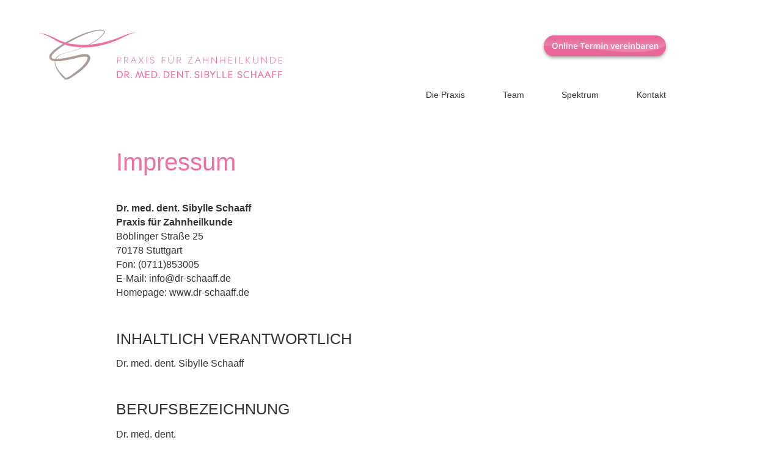

--- FILE ---
content_type: text/html
request_url: https://dr-schaaff.de/impressum
body_size: 4847
content:
<!DOCTYPE html>
<!--[if lte IE 8]><html class="ie"><![endif]-->
<!--[if (gte IE 9)|!(IE)]><!-->
<html lang="de"><!--<![endif]-->
<head>
  <meta charset="utf-8">
  <meta name="viewport" content="width=device-width,initial-scale=1">
  <link rel="dns-prefetch" href="//fonts.googleapis.com">
  <link rel="dns-prefetch" href="//themes.googleusercontent.com">

  <title>Impressum | Dr. Sibylle Schaaff - Praxis f&uuml;r Zahnheilkunde</title>

  <!--[if lte IE 8]><script src="https://dr-schaaff.de/assets/js/oldie.js"></script><![endif]-->

  <link rel='stylesheet' href='http://fonts.googleapis.com/css?family=Open+Sans:300,600'>
  <link rel="stylesheet" href="https://dr-schaaff.de/assets/css/site.css?v=1" />

  <meta name="description" content="">
  
  <link rel="icon" href="https://dr-schaaff.de/assets/img/favicon.png">
  <link rel="apple-touch-icon" href="https://dr-schaaff.de/assets/img/apple-touch-icon.png">
  <meta name="apple-mobile-web-app-title" content="Dr. Sibylle Schaaff - Praxis f&uuml;r Zahnheilkunde">

  <script src="https://dr-flex.de/embed.js?medicalPracticeId=50008"></script>

</head>
<body class="impressum">
  <!--[if lte IE 8]>
  <div class="browserupdate">
    Sie nutzen einen veralteten Browser, was zu inkorrekter Darstellung der Website führen und Sicherheitsrisiken für Ihren Computer bedeuten kann. Bitte bringen Sie Ihren Browser auf den <a href="http://www.whatbrowser.org/intl/de/" target="_blank">neuesten Stand</a>!
  </div>
  <![endif]-->

  <header class="site-header" role="banner">
    <div class="inner relative">
      <a class="branding" href="https://dr-schaaff.de"><img src="https://dr-schaaff.de/assets/img/logo.svg" alt="Logo Dr. Sibylle Schaaff - Praxis für Zahnheilkunde"></a>
      <nav class="nav-main" role="navigation">
  <ul class="cf nav">
        <li><a href="https://dr-schaaff.de">Die Praxis</a></li>
        <li><a href="https://dr-schaaff.de/team">Team</a></li>
        <li><a href="https://dr-schaaff.de/spektrum">Spektrum</a></li>
        <li><a href="https://dr-schaaff.de/kontakt">Kontakt</a></li>
      </ul>
</nav>      <div class="booking-button__header">
        <a href="javascript:toggleDrFlexAppointments()" class="booking-button">
  <img src="https://dr-schaaff.de/assets/img/booking-button.svg" />
</a>

      </div>
    </div>
  </header>




  <main class="main" role="main">

    <figure class="header-img slider">
          </figure>

    <section class="inner grid">
      <div class="col-5-8 text small">
                <h1 class="alpha">Impressum</h1>
                <p><strong>Dr. med. dent. Sibylle Schaaff<br />
Praxis für Zahnheilkunde</strong><br />
Böblinger Straße 25<br />
70178 Stuttgart<br />
Fon: (0711)853005<br />
E-Mail: <a href="mailto:&#105;&#110;&#102;&#x6f;&#x40;&#x64;&#114;&#x2d;&#x73;&#x63;&#104;&#97;&#x61;&#102;&#102;&#46;&#100;&#101;">&#105;&#110;&#102;&#x6f;&#x40;&#x64;&#114;&#x2d;&#x73;&#x63;&#104;&#97;&#x61;&#102;&#102;&#46;&#100;&#101;</a><br />
Homepage: <a href="http://www.dr-schaaff.de">www.dr-schaaff.de</a></p>
<h2>INHALTLICH VERANTWORTLICH</h2>
<p>Dr. med. dent. Sibylle Schaaff</p>
<h2>BERUFSBEZEICHNUNG</h2>
<p>Dr. med. dent.</p>
<h2>ZUSTÄNDIGE KAMMER</h2>
<p>Landeszahnärztekammer Baden-Württemberg<br />
Albstadtweg 9<br />
70567 Stuttgart<br />
Internet: <a href="http://www.lzk-bw.de">http://www.lzk-bw.de</a></p>
<h2>ZUSTÄNDIGE AUFSICHTSBEHÖRDE</h2>
<p>Kassenzahnärztliche Vereinigung Baden-Württemberg<br />
Albstadtweg 9<br />
70567 Stuttgart<br />
Internet: <a href="https://dr-schaaff.de">www.kzvbw.de/site/</a></p>
<h2>BERUFSRECHTLICHE REGELUNGEN</h2>
<p>Es gelten folgende berufsrechtliche Regelungen:</p>
<ul>
<li>HEILBERUFE KAMMERGESETZ</li>
<li>ZAHNHEILKUNDEGESETZ</li>
<li>BERUFSORDNUNG</li>
<li>GEBÜHRENORDNUNG FÜR ZAHNÄRZTE (GOZ)</li>
</ul>
<p>Die oben genannten Regelungen sind einsehbar auf der Website der Landeszahnärztekammer Baden-Württemberg im Menüpunkt „Patienten > Gesetze und Ordnungen“.</p>
<h2>HAFTUNGSAUSSCHLUSS</h2>
<p>Unsere Zahnarztpraxis (nachfolgend Praxis genannt) übernimmt keinerlei Gewähr für die Aktualität, Korrektheit, Vollständigkeit oder Qualität der bereitgestellten Informationen.<br />
Haftungsansprüche gegen unsere Praxis, welche sich auf Schäden materieller oder ideeller Art beziehen, die durch die Nutzung oder Nichtnutzung der dargebotenen Informationen bzw. durch die Nutzung fehlerhafter und unvollständiger Informationen verursacht wurden, sind grundsätzlich ausgeschlossen, sofern seitens unserer Praxis kein nachweislich vorsätzliches oder grob fahrlässiges Verschulden vorliegt.</p>
<p>Unsere Praxis behält es sich ausdrücklich vor, Teile der Seiten oder das gesamte Angebot ohne gesonderte Ankündigung zu verändern, zu ergänzen, zu löschen oder die Veröffentlichung zeitweise oder endgültig einzustellen.</p>
<h2>VERWEISE UND LINKS</h2>
<p>Bei direkten oder indirekten Verweisen auf fremde Webseiten ("Hyperlinks"), die außerhalb des Verantwortungsbereiches unserer Praxis liegen, würde eine Haftungsverpflichtung ausschließlich in dem Fall in Kraft treten, in dem unsere Praxis von den Inhalten Kenntnis hat und es technisch möglich und zumutbar wäre, die Nutzung im Falle rechtswidriger Inhalte zu verhindern.</p>
<p>Unsere Praxis erklärt hiermit ausdrücklich, dass zum Zeitpunkt der Linksetzung keine illegalen Inhalte auf den zu verlinkenden Seiten erkennbar waren. Auf die aktuelle und zukünftige Gestaltung, die Inhalte oder die Urheberschaft der verlinkten/verknüpften Seiten hat die Praxis keinerlei Einfluss. Deshalb distanziert sich unsere Praxis hiermit ausdrücklich von allen Inhalten aller verlinkten/verknüpften Seiten, die nach der Linksetzung verändert wurden. Diese Feststellung gilt für alle innerhalb des eigenen Internetangebotes gesetzten Links und Verweise.</p>
<h2>URHEBER- UND KENNZEICHENRECHT</h2>
<p>Alle innerhalb des Internetangebotes genannten und gebenenenfalls durch Dritte geschützten Marken- und Warenzeichen unterliegen uneingeschränkt den Bestimmungen des jeweils gültigen Kennzeichenrechts und den Besitzrechten der jeweiligen eingetragenen Eigentümer.</p>
<p>Das Copyright für veröffentlichte, vom Autor selbst erstellte Objekte bleibt allein beim Autor der Seiten. Eine Vervielfältigung oder Verwendung solcher Grafiken, Tondokumente, Videosequenzen und Texte in anderen elektronischen oder gedruckten Publikationen ist ohne ausdrückliche Zustimmung des Autors nicht gestattet.</p>
<h2>EINGABE PERSÖNLICHER ODER GESCHÄFTLICHER DATEN</h2>
<p>Sofern innerhalb des Internetangebotes die Möglichkeit zur Eingabe persönlicher oder geschäftlicher Daten (E-Mail-Adressen, Namen, Anschriften) besteht, so erfolgt die Preisgabe dieser Daten seitens des Nutzers auf ausdrücklich freiwilliger Basis. Die Inanspruchnahme aller angebotenen Dienste ist auch ohne Angabe solcher Daten bzw. unter Angabe anonymisierter Daten oder eines Pseudonyms gestattet. Die Nutzung der im Rahmen des Impressums oder vergleichbarer Angaben veröffentlichten Kontaktdaten wie Postanschriften, Telefon- und Faxnummern sowie E-Mail-Adressen durch Dritte zur Übersendung von nicht ausdrücklich angeforderten Informationen ist nicht gestattet.</p>
<h2>PIWIK BESUCHERANALYSE</h2>
<p>Diese Website benutzt die Open Source Web-Analyse Software Piwik, um den Besucherverkehr auf diesem Internetangebot auszuwerten. Piwik verwendet sog. Cookies, Textdateien, die auf Ihrem Computer gespeichert werden und die eine Analyse der Benutzung der Website durch Sie ermöglichen. Die durch den Cookie erzeugten Informationen über Ihre Benutzung dieser Website (einschließlich Ihrer IP-Adresse) werden über das Internet zu unserem eigenen Server übertragen und dort gespeichert. Wir werden diese Informationen benutzen, um Ihre Nutzung der Website auszuwerten, um Reports über die Websiteaktivitäten für die Websitebetreiber zusammenzustellen und um weitere mit der Websitenutzung und der Internetnutzung verbundene Dienstleistungen zu erbringen.<br />
Sie können die Installation der Cookies durch eine entsprechende Einstellung Ihrer Browser-Software verhindern; wir weisen Sie jedoch darauf hin, dass Sie in diesem Fall gegebenenfalls nicht sämtliche Funktionen dieser Website voll umfänglich nutzen können. Durch die Nutzung dieser Website erklären Sie sich mit der Bearbeitung der über Sie erhobenen Daten in der zuvor beschriebenen Art und Weise und zu dem zuvor benannten Zweck einverstanden.</p>
<p>Piwik-Cookie deaktivieren</p>
<h2>ÜBER DIE VERWENDUNG VON GOOGLE ANALYTICS</h2>
<p>Diese Website benutzt Google Analytics, einen Webanalysedienst der Google Inc. („Google“). Google Analytics verwendet sog. „Cookies“, Textdateien, die auf Ihrem Computer gespeichert werden und die eine Analyse der Benutzung der Website durch Sie ermöglicht. Die durch den Cookie erzeugten Informationen über Ihre Benutzung diese Website (einschließlich Ihrer IP-Adresse) wird an einen Server von Google in den USA übertragen und dort gespeichert. Google wird diese Informationen benutzen, um Ihre Nutzung der Website auszuwerten, um Reports über die Websiteaktivitäten für die Websitebetreiber zusammenzustellen und um weitere mit der Websitenutzung und der Internetnutzung verbundene Dienstleistungen zu erbringen. Auch wird Google diese Informationen gegebenenfalls an Dritte übertragen, sofern dies gesetzlich vorgeschrieben oder soweit Dritte diese Daten im Auftrag von Google verarbeiten. Google wird in keinem Fall Ihre IP-Adresse mit anderen Daten der Google in Verbindung bringen. Sie können die Installation der Cookies durch eine entsprechende Einstellung Ihrer Browser Software verhindern; wir weisen Sie jedoch darauf hin, dass Sie in diesem Fall gegebenenfalls nicht sämtliche Funktionen dieser Website voll umfänglich nutzen können. Sie können darüber hinaus die Erfassung der durch das Cookie erzeugten und auf Ihre Nutzung der Website bezogenen Daten (inkl. Ihrer IP-Adresse) an Google sowie die Verarbeitung dieser Daten durch Google verhindern, indem sie das unter dem folgenden Link (<a href="http://tools.google.com/dlpage/gaoptout?hl=de">http://tools.google.com/dlpage/gaoptout?hl=de</a>) verfügbare Browser-Plugin herunterladen und installieren. Nähere Informationen hierzu finden Sie unter <a href="http://tools.google.com/dlpage/gaoptout?hl=de">http://tools.google.com/dlpage/gaoptout?hl=de</a> bzw. unter <a href="http://www.google.com/intl/de/analytics/privacyoverview.html">http://www.google.com/intl/de/analytics/privacyoverview.html</a> (allgemeine Informationen zu Google Analytics und Datenschutz). Durch die Nutzung dieser Website erklären Sie sich mit der Bearbeitung der über Sie erhobenen Daten durch Google in der zuvor beschriebenen Art und Weise und zu dem zuvor benannten Zweck einverstanden.</p>
<h2>BILDQUELLENNACHWEIS</h2>
<p>Frank Ockert <a href="https://dr-schaaff.de">ockert-partner.com</a><br />
Fotolia <a href="https://dr-schaaff.de">fotolia.com</a></p>      </div>
      <nav class="col-3-8 last">
              </nav>
    </section>

  </main>

	<footer class="site-footer" role="contentinfo">
    <div class="inner grid">
      <div class="col-5-8">
        <h2 class="delta">Praxis für Zahnheilkunde Dr. med. dent. Sibylle Schaaff</h2>
        <div class="text">
		      <p>Böblinger Straße 25, 70178 Stuttgart<br />
Termine nach Vereinbarung: <br />
<strong>Tel. 0711 - 85 30 05</strong></p>
<p><a href="mailto:&#105;&#x6e;&#x66;&#111;&#64;&#x64;&#114;&#x2d;&#x73;&#x63;&#x68;&#x61;&#97;&#x66;&#102;&#x2e;&#x64;&#101;">&#105;&#x6e;&#x66;&#111;&#64;&#x64;&#114;&#x2d;&#x73;&#x63;&#x68;&#x61;&#97;&#x66;&#102;&#x2e;&#x64;&#101;</a> | <a href="http://www.dr-schaaff.de">www.dr-schaaff.de</a> | <a href="https://dr-schaaff.de/impressum">Impressum</a> | <a href="https://dr-schaaff.de/datenschutz">Datenschutz</a></p>        </div>
      </div>
      <div class="col-3-8 last sprechzeiten">
        <h2 class="delta">Sprechzeiten</h2>
        <div class="text cf">
          <table>
<thead>
<tr>
<th></th>
<th></th>
</tr>
</thead>
<tbody>
<tr>
<td>Mo, Mi</td>
<td>07:30 – 14:00</td>
</tr>
<tr>
<td>Di, Do</td>
<td>11:00 – 18:00</td>
</tr>
<tr>
<td>Fr</td>
<td>07:30 – 13:00</td>
</tr>
</tbody>
</table>        </div>
        <div class="booking-button__footer">
          <a href="javascript:toggleDrFlexAppointments()" class="booking-button">
  <img src="https://dr-schaaff.de/assets/img/booking-button.svg" />
</a>

        </div>
      </div>
    </div>
	</footer>




</body>
</html>


--- FILE ---
content_type: text/css
request_url: https://dr-schaaff.de/assets/css/site.css?v=1
body_size: 8896
content:
/***************************************************

****** dr-schaaff.de ******

****************************************************/



/*
 :::  Reset
-------------------------------------------------- */
*, *:before, *:after {
  margin: 0;
  padding: 0;
  border: 0;
  background-repeat: no-repeat;
  -webkit-box-sizing: border-box;
  -moz-box-sizing: border-box;
  box-sizing: border-box;
}
article, aside, details, figcaption, figure,
footer, header, hgroup, main, nav, section, summary {
  display: block;
}
ol, ul {
  list-style: none;
}



/*
 :::  Global
-------------------------------------------------- */
html {
  -webkit-text-size-adjust: 100%;
  -ms-text-size-adjust: 100%;
  min-height: 100%;
  font-size: 90%;
}
@media only screen and (min-width : 35em) {
  html {
    font-size: 95%;
  }
}
@media only screen and (min-width : 60em) {
  html {
    font-size: 100%;
  }
}
body {
  font-family: 'Open Sans', sans-serif;
  color: #333;
  background-color: #fff;
  line-height: 1;
  font-weight: 300;
}



/*
 :::  Inner boxes
-------------------------------------------------- */
.inner {
  margin: 0 auto;
  max-width: 1000px;
  padding-right: 20px;
  padding-left: 20px;
}
@media only screen and (min-width : 50em) {
  .inner {
    padding-right: 50px;
    padding-left: 50px;
  }
}



/*
  :::  Links
-------------------------------------------------- */
a {
  color: inherit;
  background: transparent;
}
a:link,
a:visited {
  text-decoration: none;
}
a:hover,
a:active {
  color: #ed70a3;
  outline: 0;
}



/*
  :::  Site header
-------------------------------------------------- */
.site-header {
  padding: 3em 0 1em 0;
}
.branding {
  display: block;
}
@media only screen and (min-width : 72em) {
  .branding {
    margin-left: -8em;
  }
}
.header-img {
  max-width: 1200px;
  margin: 0 auto 3em auto;
  text-align: center;
}



/*
  :::  Site nav
-------------------------------------------------- */
.nav li {
  display: inline-block;
  margin-left: 1.5em;
}
.nav li:first-child {
  margin-left: 0;
}
.nav-main {
  padding: 3em 0 1em 0;
  font-size: 0.9em;
}
.nav-main {
  text-align: center;
}
.active {
  font-weight: 600;
}
@media only screen and (min-width : 50em) {
  .nav li {
    margin-left: 4em;
  }
  .nav-main {
    padding: 1em 0;
    text-align: right;
  }
}

/**
  Subnav
*/
.nav-side {
  padding-top: 1em;
}
@media only screen and (min-width : 50em) {
  .nav-side {
    text-align: right;
  }
}
.nav-side li {
  width: 100%;
  margin-bottom: 1em;
}
.nav-side li.with-margin {
  margin-bottom: 3em;
}



/*
  :::  Site footer
-------------------------------------------------- */
.site-footer {
  margin-top: 12em;
  padding-top: 3em;
  padding-bottom: 5em;
  font-size: 75%;
  border-top: 2px solid #cbc5c2;
}
table {
  border-collapse: collapse;
}
table td {
  padding-right: 1.5em;
}
@media only screen and (min-width : 50em) {
  .sprechzeiten {
    text-align: right;
  }
  table {
    float: right;
  }
  table td {
    padding-right: 0;
    padding-left: 1.5em;
  }
}

.site-footer .text strong {
  display: block;
  margin-top: 1.5em;
  color: #ed70a3;
}

/*
  :::  Headings
-------------------------------------------------- */
h1, h2, h3, h4, h5, h6 {
  font-weight: normal;
}
.alpha,
.text h1 {
  font-size: 2.3em;
  line-height: 1.2;
  font-weight: 300;
  color: #ed70a3;
}
.text h1 {
  margin-bottom: 1em;
}

.beta,
.text h2 {
  font-size: 1.6em;
  line-height: 1.3;
  font-weight: 600;
}
.text h2 {
  padding-top: 1em;
  margin-bottom: .5em;
}

.gamma,
.text h3,
.impressum .text h2 {
  font-size: 1.4em;
  line-height: 1.3;
  font-weight: 300;
}
.text h3 {
  padding-top: 1em;
  margin-bottom: .5em;
}

.delta,
.text h4 {
  font-size: 1.25em;
  line-height: 1.3;
  font-weight: 600;
  margin-bottom: .5em;
}
.text h4 {
  padding-top: 1em;
  margin-bottom: .5em;
}

.epsilon,
.text h5 {
  font-size: 1.1em;
  line-height: 1.3;
}
.text h5 {
  padding-top: 1em;
  margin-bottom: .5em;
}

.zeta,
.text h6 {
  font-size: 1.0em;
  line-height: 1.3;
  color: #777;
}
.text h6 {
  padding-top: 1em;
  margin-bottom: .5em;
}



/*
  :::  Text
-------------------------------------------------- */
.text {
  line-height: 1.5;
  font-size: 1.1em;
}
.text.small p {
  font-size: 0.9em;
}
.text p {
  margin-bottom: 1.5em;
}
strong {
  font-weight: 600;
}



/*
 :::  Unordered Lists
-------------------------------------------------- */
.text ul {
  margin-bottom: 1.5em;
  list-style: disc inside;
}
  .text ul ul,
  .text ul ol {
    margin-bottom: 0;
    margin-left: 1.5em;
  }



/*
 :::  Ordered Lists
-------------------------------------------------- */
.text ol {
  margin-bottom: 1.5em;
  list-style: decimal inside;
}
  .text ol ul,
  .text ol ol {
    margin-bottom: 0;
    margin-left: 1.5em;
  }




/*
 :::  Slider
-------------------------------------------------- */
.slider {
  position: relative;
  width: 100%;
  list-style: none;
  overflow: hidden;
  -webkit-backface-visibility: hidden;
  -webkit-transform-style: preserve-3d;
}
.slider-arrows {
  display: none;
}
@media only screen and (min-width : 55em) {
  .slider-arrows {
    position: absolute;
    top: 50%;
    width: 100%;
    display: block;
    z-index: 9;
  }
}
.slider-item {
  height: 100%;
  float: left;
  clear: none;
  position: relative;
}
.slider-arrows-item {
  position: absolute;
  background-color: rgba(255,255,255,.7);
  color: rgba(120,120,120,.1);
  padding: 1em;
  display: block;
  opacity: 0;
  text-decoration: none !important;
  -webkit-transform: translateY(-50%);
  -ms-transform: translateY(-50%);
  transform: translateY(-50%);
  transition: all .5s ease-out;
}
.slider:hover .slider-arrows-item {
  opacity: 1;
}
.slider-arrows-item:hover {
  background-color: rgba(255,255,255,.8);
}

.slider-arrows-item img {
  opacity: .8;
}
.slider-arrows-item-left {
  left: 1em;
}
.slider-arrows-item-right {
  right: 1em;
}



/*
  :::  Team
-------------------------------------------------- */
.member-list {
  margin-top: 2em;
}
.member-list:first-child {
  margin-bottom: 4em;
}
.member-list li {
  position: relative;
  margin-bottom: .5em;
}
.member-list div {
  position: absolute;
  display: block;
  padding: 2em;
  top: 0;
  left: 0;
  width: 100%;
  height: 100%;
  opacity: 0;
  background-color: rgba(255,255,255,.8);
  transition: opacity .4s;
}
.member-list li:hover div {
  opacity: 1;
}



/*
  :::  Kontakt
-------------------------------------------------- */
.map img {
  width: 100%;
}



/*
 :::  Col Grid
-------------------------------------------------- */
.grid:after {
  content: '';
  display: table;
  clear: both;
}

@media screen and (min-width: 50em) {
  [class*='col-'] {
    float: left;
    width: 100%;
    padding-right: 8%;
    position: relative;
  }
  [class*='col-'].last {
    padding-right: 0;
    float: right;
  }
  .col-1-8 {
    width: 12.5%;
  }
  .col-2-8 {
    width: 25%;
  }
  .col-3-8 {
    width: 37.5%;
  }
  .col-4-8 {
    width: 50%;
  }
  .col-5-8 {
    width: 62.5%;
  }
  .col-6-8 {
    width: 75%;
  }
  .col-7-8 {
    width: 88.5%;
  }
}



/*
 :::  List Grid
-------------------------------------------------- */
[class*='list-']:after {
  content: '';
  display: table;
  clear: both;
}
[class*='list-'] li {
  float: left;
  display: inline-block;
  position: relative;
  width: 100%;
}

/* 2 items in a row */
@media screen and (min-width: 35em) {
  [class*='list-'] li {
    width: 49%;
    margin-right: 0;
  }
  [class*='list-'] li:nth-child(even) {
    margin-right: 2%;
  }
}



/*
 :::  Images
-------------------------------------------------- */
img {
  max-width: 100%;
  height: auto;
}



/*
 :::  Clearfix [cf]
-------------------------------------------------- */
.cf:after {
  content: '';
  display: table;
  clear: both;
}



/*
 :::  Visually hidden [vh]
-------------------------------------------------- */
.vh {
  border: 0;
  clip: rect(0 0 0 0);
  height: 1px;
  margin: -1px;
  overflow: hidden;
  padding: 0;
  position: absolute;
  width: 1px;
}



/*
 :::  Truncate [tc]
-------------------------------------------------- */
.tc {
  white-space: nowrap;
  overflow: hidden;
  text-overflow: ellipsis;
}

.relative {
  position: relative;
}


/*
 :::  Browserupdate
-------------------------------------------------- */
.browserupdate {
  display: block;
  margin-bottom: 3em;
  padding: 2em;
  color: #fff;
  line-height: 1.5;
  text-align: center;
  background-color: #cd4326;
}
.browserupdate a {
  color: #fff;
  text-decoration: underline;
}



/*
 :::  Booking Button
-------------------------------------------------- */
.booking-button img {
  width: 200px;
  filter: drop-shadow(0 4px 3px rgb(0 0 0 / 0.07)) drop-shadow(0 2px 2px rgb(0 0 0 / 0.3));
}
.booking-button__header {
  padding: 0.5em 0;
  text-align: center;
}
.booking-button__footer {
  margin: 2em 0 0 0;
}

@media only screen and (min-width : 50em) {
  .booking-button__header {
    padding: 10px 50px 0 0;
    position: absolute;
    top: 0;
    right: 0;

  }
}


--- FILE ---
content_type: image/svg+xml
request_url: https://dr-schaaff.de/assets/img/logo.svg
body_size: 13323
content:
<svg version="1.1" id="Ebene_1" xmlns="http://www.w3.org/2000/svg" xmlns:xlink="http://www.w3.org/1999/xlink" width="400" height="83" x="0px" y="0px"
	 viewBox="0 0 413.7 85.1" enable-background="new 0 0 413.7 85.1" xml:space="preserve">
<g>
	<path fill="#ED70A3" d="M167.8,3.7c0,0-0.7,0.2-1.9,0.6c-1.2,0.4-3,0.9-5.3,1.8c-1.1,0.4-2.4,0.9-3.7,1.4c-1.3,0.5-2.8,1.2-4.3,1.8
		c-3.1,1.3-6.4,3-10.1,4.8c-3.7,1.8-7.7,3.8-12.2,5.5c-4.4,1.7-9.2,3.3-14.1,4.8c-5,1.5-10.2,2.8-15.6,3.8c-5.4,1-11,1.6-16.5,1.8
		c-5.6,0.2-11.2,0.1-16.6-0.4c-2.7-0.3-5.4-0.5-8.1-0.9c-2.7-0.3-5.3-0.8-7.9-1.4C46.2,26,41.4,24,37.1,22
		c-4.3-2.1-8.2-4.3-11.8-6.4c-3.6-2-6.8-3.8-9.8-5.2c-3-1.4-5.8-2.2-8.1-2.8C5.1,7.1,3.2,6.9,2,6.8C0.7,6.8,0,6.8,0,6.8
		s0.7-0.1,2-0.2c1.3,0,3.2-0.1,5.6,0.2c2.4,0.3,5.3,1,8.5,2.1c3.2,1.1,6.7,2.7,10.4,4.5c7.4,3.6,15.9,8,25.7,10.1
		c4.8,1,10.1,1.4,15.4,1.9c5.3,0.4,10.7,0.5,16.1,0.2c5.4-0.2,10.8-0.7,16-1.6c5.2-0.9,10.4-2,15.3-3.3c4.9-1.3,9.6-2.7,14.1-4.2
		c4.4-1.5,8.5-3.2,12.3-4.7c3.8-1.6,7.4-2.9,10.6-4c1.6-0.5,3.1-1,4.5-1.4c1.4-0.4,2.7-0.7,3.9-1c2.3-0.7,4.2-0.9,5.5-1.2
		C167.1,3.8,167.8,3.7,167.8,3.7"/>
	<path fill="#AA9C95" d="M50.3,23c8.4-4.9,17-9.3,25.5-13c5-2.2,10-4.1,15-5.6c5-1.5,10-2.8,15-2.8c1.2,0,2.5,0.1,3.6,0.5
		c0.6,0.2,1.1,0.4,1.6,0.7c0.5,0.3,1.1,0.7,1,1.1c-0.1,1.1-0.9,2.1-1.5,3.1c-0.7,1-1.5,1.8-2.3,2.7c-3.2,3.4-6.8,6.2-10.4,8.6
		c-4.2,2.9-8.4,5.2-12.5,7.3c0.8,0,1.5-0.1,2.3-0.2c3.5-1.8,7.1-3.9,10.8-6.3c3.7-2.4,7.3-5.3,10.7-8.6c0.8-0.9,1.7-1.8,2.4-2.8
		c0.4-0.5,0.7-1,1.1-1.6c0.3-0.6,0.7-1.2,0.8-2.1c0-0.3,0.1-0.5-0.2-1c-0.2-0.3-0.1-0.1-0.3-0.4l-0.2-0.2c-0.3-0.2-0.6-0.5-0.9-0.7
		c-0.6-0.4-1.3-0.7-1.9-0.9c-1.3-0.4-2.7-0.6-4-0.6c-5.3-0.1-10.4,1.1-15.5,2.5C85.2,4,80.1,5.9,75,7.9c-9.6,3.9-19.2,8.6-28.7,14
		C47.6,22.3,49,22.6,50.3,23"/>
	<path fill="#AA9C95" d="M82.5,53.1c-1.1,2-2.6,4-4.1,5.9c-3.1,3.8-6.8,7.1-10.5,9.9c-1,0.7-2,1.4-3,2.2c-1,0.7-2,1.5-3,2.2
		c-1.9,1.4-3.8,2.9-5.6,4.2c-1.8,1.3-3.7,2.5-5.5,3.3c-0.9,0.4-1.8,0.8-2.5,0.9c-0.7,0.2-1.3,0.1-1.3,0.1c0,0,0.1,0.1,0,0l-0.3-0.3
		c0,0-0.1,0,0,0l-0.1-0.1l-0.3-0.3l-1.2-1.1c-0.8-0.7-1.5-1.4-2.2-2.1c-1.4-1.4-2.8-2.9-4.1-4.3c-2.5-2.9-4.8-5.9-6.4-8.9
		c-1.6-3-2.8-6-3-8.9c0-0.8,0-1.6,0.1-2.3c0.8,0,1.7,0.1,2.5,0.1c3.1,0,6.1-0.3,9.1-0.7c5.9-0.8,11.6-1.9,17.3-3.2
		c2.8-0.6,5.7-1.3,8.4-2c2.7-0.7,5.3-1.2,7.9-1.6c2.5-0.3,5.1-0.4,7.1-0.1c1,0.2,1.7,0.5,2,0.7c0.3,0.2,0.3,0.3,0.4,0.8
		C84.4,48.8,83.6,51.1,82.5,53.1 M86.5,43.4c-1.2-0.9-2.6-1.4-4-1.6c-2.8-0.5-5.7-0.2-8.5,0.2c-5.6,0.8-11,2.6-16.6,3.8
		C51.9,47,46.2,48.2,40.5,49c-2.8,0.4-5.7,0.7-8.6,0.8c-0.4,0-0.9,0-1.3,0c0.2-0.5,0.5-1,0.8-1.4c2.8-4,6.8-5.6,9.2-6.7
		c1.3-0.5,2.2-0.8,2.9-1c0.7-0.2,1-0.3,1-0.3s1.4-0.3,4.1-1c2.6-0.7,6.5-1.7,11.4-3.1c4.9-1.5,10.7-3.5,17.3-6.2
		c0.1,0,0.2-0.1,0.2-0.1c-0.7,0-1.3,0-2,0c-5.9,2.5-11.2,4.4-15.7,5.8c-4.8,1.5-8.7,2.6-11.3,3.2c-2.6,0.7-4.1,1-4.1,1
		s-0.4,0.1-1,0.3c-0.7,0.2-1.7,0.5-3,0.9c-1.3,0.5-2.9,1.1-4.6,2.1c-1.7,1-3.6,2.4-5.1,4.6c-0.4,0.6-0.8,1.2-1.1,1.9
		c-0.7,0-1.3-0.1-2-0.2c-1.4-0.2-2.8-0.5-3.8-1.4c-1.1-0.8-1-2.3-0.4-3.6c0.6-1.3,1.4-2.4,2.4-3.5c1.9-2.2,4.1-4.1,6.3-5.9
		c4.4-3.5,9.1-6.7,13.9-9.7c-1.2-0.4-2.4-0.9-3.6-1.3c-4.2,2.5-8.4,5.2-12.5,8.3c-2.4,1.8-4.7,3.8-6.9,6.2c-1.1,1.2-2.2,2.5-3,4.4
		c-0.4,1-0.8,2.1-0.7,3.7c0.1,1.6,1,3.3,2.1,4.2c2.2,1.8,4.1,2,5.8,2.3c0.5,0.1,0.9,0.1,1.4,0.1c-0.1,0.8-0.2,1.6-0.1,2.4
		c0,3.1,1,6.4,2.5,9.6c1.5,3.2,3.6,6.4,6,9.6c1.2,1.6,2.5,3.1,3.9,4.7c0.7,0.8,1.4,1.6,2.2,2.3c0.8,0.7,1.4,1.6,2.4,2.3
		c1.1,0.6,2.3,0.6,3.5,0.4c1.1-0.2,2.2-0.6,3.3-1.1c2.1-0.9,4.1-2.1,6.1-3.4c4-2.6,7.8-5.5,11.9-8.4c4.1-2.9,7.9-6.4,11.4-10.4
		c1.7-2,3.3-4.2,4.7-6.5c1.3-2.4,2.5-5,2.3-7.9C88.4,45.8,87.7,44.3,86.5,43.4"/>
	<path fill="#ED70A3" d="M256.1,70.3h-7.6c-0.2,0-0.3,0.1-0.3,0.3v0.8c0,0.2,0.1,0.3,0.3,0.3h3v10.1c0,0.2,0.1,0.3,0.3,0.3h0.9
		c0.2,0,0.3-0.1,0.3-0.3V71.7h3c0.2,0,0.3-0.1,0.3-0.3v-0.8C256.4,70.5,256.2,70.3,256.1,70.3"/>
	<path fill="#ED70A3" d="M245.3,70.3h-0.9c-0.2,0-0.3,0.1-0.3,0.3V79l-7.6-8.9c-0.1-0.1-0.2-0.1-0.4-0.1c-0.1,0-0.2,0.2-0.2,0.3
		v11.5c0,0.2,0.1,0.3,0.3,0.3h0.9c0.2,0,0.3-0.1,0.3-0.3v-8.3l7.6,8.9c0.1,0.1,0.2,0.1,0.2,0.1c0,0,0.1,0,0.1,0
		c0.1,0,0.2-0.2,0.2-0.3V70.6C245.7,70.5,245.5,70.3,245.3,70.3"/>
	<path fill="#ED70A3" d="M232.4,70.3H226c-0.2,0-0.3,0.1-0.3,0.3v11.1c0,0.2,0.1,0.3,0.3,0.3h6.3c0.2,0,0.3-0.1,0.3-0.3V81
		c0-0.2-0.1-0.3-0.3-0.3h-5.1v-3.8h4.9c0.2,0,0.3-0.1,0.3-0.3v-0.8c0-0.2-0.1-0.3-0.3-0.3h-4.9v-3.7h5.1c0.2,0,0.3-0.1,0.3-0.3v-0.8
		C232.7,70.5,232.5,70.3,232.4,70.3"/>
	<path fill="#ED70A3" d="M214.5,71.7h2.2c2.5,0,4.5,2,4.5,4.5c0,2.5-2,4.5-4.5,4.5h-2.2V71.7z M216.8,70.3h-3.5
		c-0.2,0-0.3,0.1-0.3,0.3v11.1c0,0.2,0.1,0.3,0.3,0.3h3.5c3.4,0,6-2.5,6-5.9C222.8,72.8,220.2,70.3,216.8,70.3"/>
	<path fill="#ED70A3" d="M205.3,80.2c-0.6,0-1,0.5-1,1c0,0.6,0.5,1,1,1c0.6,0,1-0.5,1-1C206.4,80.7,205.9,80.2,205.3,80.2"/>
	<path fill="#ED70A3" d="M175.7,69.9c-0.1,0-0.3,0.1-0.3,0.2l-3,8.6l-3-8.6c0-0.1-0.2-0.2-0.3-0.2c-0.1,0-0.3,0.1-0.3,0.2L165,81.7
		c0,0.1,0,0.2,0,0.3c0.1,0.1,0.2,0.1,0.3,0.1h0.9c0.1,0,0.3-0.1,0.3-0.2l2.5-8.1l3,8.4c0,0.1,0.2,0.2,0.3,0.2s0.3-0.1,0.3-0.2l3-8.5
		l2.5,8.1c0,0.1,0.2,0.2,0.3,0.2h0.9c0.1,0,0.2,0,0.3-0.1c0.1-0.1,0.1-0.2,0-0.3L176,70.2C175.9,70,175.8,69.9,175.7,69.9"/>
	<path fill="#ED70A3" d="M148.2,76.1C148.2,76.1,148.2,76.1,148.2,76.1l0-4.4h2.3c1.5,0,2.4,0.8,2.4,2.1c0,1.3-0.9,2.1-2.4,2.1h-1.9
		C148.4,75.9,148.3,76,148.2,76.1 M151,77.2C151.1,77.2,151.1,77.2,151,77.2c2.2-0.1,3.4-1.8,3.4-3.4c0-2.1-1.5-3.5-3.8-3.5H147
		c-0.2,0-0.3,0.1-0.3,0.3v11.1c0,0.2,0.1,0.3,0.3,0.3h0.9c0.2,0,0.3-0.1,0.3-0.3v-5.5c0,0,0,0.1,0.1,0.1l5.3,5.6
		c0.1,0.1,0.1,0.1,0.2,0.1h1.1c0.1,0,0.2-0.1,0.3-0.2c0.1-0.1,0-0.3-0.1-0.4L151,77.2z"/>
	<path fill="#ED70A3" d="M158.6,80.2c-0.6,0-1,0.5-1,1c0,0.6,0.5,1,1,1c0.6,0,1-0.5,1-1C159.6,80.7,159.2,80.2,158.6,80.2"/>
	<path fill="#ED70A3" d="M193.9,71.7h2.2c2.5,0,4.5,2,4.5,4.5c0,2.5-2,4.5-4.5,4.5h-2.2V71.7z M196.2,70.3h-3.5
		c-0.2,0-0.3,0.1-0.3,0.3v11.1c0,0.2,0.1,0.3,0.3,0.3h3.5c3.4,0,6-2.5,6-5.9C202.2,72.8,199.6,70.3,196.2,70.3"/>
	<path fill="#ED70A3" d="M188.7,70.3h-6.3c-0.2,0-0.3,0.1-0.3,0.3v11.1c0,0.2,0.1,0.3,0.3,0.3h6.3c0.2,0,0.3-0.1,0.3-0.3V81
		c0-0.2-0.1-0.3-0.3-0.3h-5.1v-3.8h4.9c0.2,0,0.3-0.1,0.3-0.3v-0.8c0-0.2-0.1-0.3-0.3-0.3h-4.9v-3.7h5.1c0.2,0,0.3-0.1,0.3-0.3v-0.8
		C189.1,70.5,188.9,70.3,188.7,70.3"/>
	<path fill="#ED70A3" d="M135.6,71.7h2.2c2.5,0,4.5,2,4.5,4.5c0,2.5-2,4.5-4.5,4.5h-2.2V71.7z M137.8,70.3h-3.5
		c-0.2,0-0.3,0.1-0.3,0.3v11.1c0,0.2,0.1,0.3,0.3,0.3h3.5c3.4,0,6-2.5,6-5.9C143.8,72.8,141.2,70.3,137.8,70.3"/>
	<path fill="#ED70A3" d="M369.4,70.3h-0.9c-0.2,0-0.3,0.1-0.3,0.3v4.7h-5.8v-4.7c0-0.2-0.1-0.3-0.3-0.3h-0.9c-0.2,0-0.3,0.1-0.3,0.3
		v11.1c0,0.2,0.1,0.3,0.3,0.3h0.9c0.2,0,0.3-0.1,0.3-0.3v-5.1h5.8v5.1c0,0.2,0.1,0.3,0.3,0.3h0.9c0.2,0,0.3-0.1,0.3-0.3V70.6
		C369.8,70.5,369.6,70.3,369.4,70.3"/>
	<path fill="#ED70A3" d="M377.3,73l1.6,3.6h-3.2L377.3,73z M377,70.1l-5.2,11.5c0,0.1,0,0.2,0,0.3c0.1,0.1,0.2,0.2,0.3,0.2h0.9
		c0.1,0,0.2-0.1,0.3-0.2l1.7-3.9h4.4l1.7,3.9c0.1,0.1,0.2,0.2,0.3,0.2h1c0.1,0,0.2-0.1,0.3-0.2c0.1-0.1,0.1-0.2,0-0.3l-5.2-11.5
		C377.5,69.9,377.1,69.9,377,70.1"/>
	<path fill="#ED70A3" d="M354.2,71.6c0.9,0,1.7,0.2,2.5,0.8c0.1,0.1,0.3,0.1,0.4-0.1l0.5-0.6c0.1-0.1,0.1-0.2,0.1-0.2
		c0-0.1-0.1-0.2-0.1-0.2c-0.9-0.7-2.2-1.1-3.4-1.1c-3.3,0-6,2.7-6,6c0,3.3,2.7,6,6,6c1.3,0,2.4-0.3,3.4-1c0.1,0,0.1-0.1,0.1-0.2
		c0-0.1,0-0.2-0.1-0.2l-0.5-0.7c-0.1-0.1-0.3-0.2-0.4-0.1c-0.9,0.6-1.7,0.8-2.6,0.8c-2.5,0-4.5-2-4.5-4.6
		C349.7,73.6,351.7,71.6,354.2,71.6"/>
	<path fill="#ED70A3" d="M389.1,73l1.6,3.6h-3.2L389.1,73z M388.8,70.1l-5.2,11.5c0,0.1,0,0.2,0,0.3c0.1,0.1,0.2,0.2,0.3,0.2h0.9
		c0.1,0,0.2-0.1,0.3-0.2l1.7-3.9h4.4l1.7,3.9c0.1,0.1,0.2,0.2,0.3,0.2h1c0.1,0,0.2-0.1,0.3-0.2c0.1-0.1,0.1-0.2,0-0.3l-5.2-11.5
		C389.3,69.9,388.9,69.9,388.8,70.1"/>
	<path fill="#ED70A3" d="M342.2,75.2c-2.2-0.5-2.5-1-2.5-1.8c0-1,0.9-1.8,2.2-1.8c1.1,0,2,0.6,2.2,1.5c0,0.2,0.2,0.3,0.4,0.2
		l0.9-0.2c0.1,0,0.2-0.1,0.2-0.1c0-0.1,0.1-0.2,0-0.2c-0.4-1.6-1.8-2.6-3.7-2.6c-2.1,0-3.8,1.5-3.8,3.3c0,1.6,1,2.6,3.4,3.1
		c2.3,0.5,2.8,1.2,2.8,2.1c0,1.2-1,2.1-2.5,2.1c-1.4,0-2.4-0.8-2.6-1.9c0-0.1-0.1-0.2-0.1-0.2c-0.1,0-0.2-0.1-0.2-0.1l-0.8,0.2
		c-0.2,0-0.3,0.2-0.3,0.4c0.2,1.8,1.9,3.1,4,3.1c2.3,0,4.1-1.5,4.1-3.5C345.8,76.8,344.7,75.8,342.2,75.2"/>
	<path fill="#ED70A3" d="M413.3,70.3H407c-0.2,0-0.3,0.1-0.3,0.3v11.1c0,0.2,0.1,0.3,0.3,0.3h0.9c0.2,0,0.3-0.1,0.3-0.3v-4.9h4.9
		c0.2,0,0.3-0.1,0.3-0.3v-0.8c0-0.2-0.1-0.3-0.3-0.3h-4.9v-3.7h5.1c0.2,0,0.3-0.1,0.3-0.3v-0.8C413.7,70.5,413.5,70.3,413.3,70.3"/>
	<path fill="#ED70A3" d="M403.3,70.3h-6.3c-0.2,0-0.3,0.1-0.3,0.3v11.1c0,0.2,0.1,0.3,0.3,0.3h0.9c0.2,0,0.3-0.1,0.3-0.3v-4.9h4.9
		c0.2,0,0.3-0.1,0.3-0.3v-0.8c0-0.2-0.1-0.3-0.3-0.3h-4.9v-3.7h5.1c0.2,0,0.3-0.1,0.3-0.3v-0.8C403.6,70.5,403.5,70.3,403.3,70.3"/>
	<path fill="#ED70A3" d="M319.3,80.7h-5.2v-10c0-0.2-0.1-0.3-0.3-0.3H313c-0.2,0-0.3,0.1-0.3,0.3v11.1c0,0.2,0.1,0.3,0.3,0.3h6.3
		c0.2,0,0.3-0.1,0.3-0.3V81C319.6,80.8,319.5,80.7,319.3,80.7"/>
	<path fill="#ED70A3" d="M277.8,70.3H277c-0.2,0-0.3,0.1-0.3,0.3v11.1c0,0.2,0.1,0.3,0.3,0.3h0.9c0.2,0,0.3-0.1,0.3-0.3V70.6
		C278.2,70.5,278,70.3,277.8,70.3"/>
	<path fill="#ED70A3" d="M269.7,75.2c-2.2-0.5-2.5-1-2.5-1.8c0-1,0.9-1.8,2.2-1.8c1.1,0,2,0.6,2.2,1.5c0,0.2,0.2,0.3,0.4,0.2
		l0.9-0.2c0.1,0,0.2-0.1,0.2-0.1c0-0.1,0.1-0.2,0-0.2c-0.4-1.6-1.8-2.6-3.7-2.6c-2.1,0-3.8,1.5-3.8,3.3c0,1.6,1,2.6,3.4,3.1
		c2.3,0.5,2.8,1.2,2.8,2.1c0,1.2-1,2.1-2.5,2.1c-1.4,0-2.4-0.7-2.6-1.9c0-0.1-0.1-0.2-0.1-0.2c-0.1,0-0.2-0.1-0.2-0.1l-0.8,0.2
		c-0.2,0-0.3,0.2-0.3,0.4c0.3,1.8,1.9,3.1,4,3.1c2.3,0,4.1-1.5,4.1-3.5C273.3,76.8,272.2,75.8,269.7,75.2"/>
	<path fill="#ED70A3" d="M283.5,71.7h2.2c2.1,0,2.4,0.9,2.4,1.8c0,0.8-0.3,1.8-2.4,1.8h-2.1V71.7z M286,80.7h-2.5v-4h2.4
		c2.1,0,2.5,1.3,2.5,2C288.4,79.6,288,80.7,286,80.7 M288.4,75.9c0.9-0.5,1.3-1.6,1.3-2.5c0-1.2-0.7-3.2-3.5-3.2h-3.8
		c-0.2,0-0.3,0.1-0.3,0.3v11.1c0,0.2,0.1,0.3,0.3,0.3h3.8c2.6,0,3.8-1.7,3.8-3.4C289.9,77.5,289.3,76.5,288.4,75.9"/>
	<path fill="#ED70A3" d="M309.6,80.7h-5.2v-10c0-0.2-0.1-0.3-0.3-0.3h-0.9c-0.2,0-0.3,0.1-0.3,0.3v11.1c0,0.2,0.1,0.3,0.3,0.3h6.3
		c0.2,0,0.3-0.1,0.3-0.3V81C309.9,80.8,309.8,80.7,309.6,80.7"/>
	<path fill="#ED70A3" d="M299.7,70.3c-0.1,0-0.2,0.1-0.3,0.1l-3.3,4.8l-3.3-4.8c-0.1-0.1-0.2-0.1-0.3-0.1h-1c-0.1,0-0.2,0.1-0.3,0.2
		c-0.1,0.1-0.1,0.2,0,0.3l4.1,6v4.9c0,0.2,0.1,0.3,0.3,0.3h0.9c0.2,0,0.3-0.1,0.3-0.3v-4.9l4.1-6c0.1-0.1,0.1-0.2,0-0.3
		c-0.1-0.1-0.2-0.2-0.3-0.2H299.7z"/>
	<path fill="#ED70A3" d="M258.4,80.2c-0.6,0-1,0.5-1,1c0,0.6,0.4,1,1,1c0.6,0,1-0.5,1-1C259.4,80.7,258.9,80.2,258.4,80.2"/>
	<path fill="#ED70A3" d="M329,70.3h-6.3c-0.2,0-0.3,0.1-0.3,0.3v11.1c0,0.2,0.1,0.3,0.3,0.3h6.3c0.2,0,0.3-0.1,0.3-0.3V81
		c0-0.2-0.1-0.3-0.3-0.3h-5.1v-3.8h4.9c0.2,0,0.3-0.1,0.3-0.3v-0.8c0-0.2-0.1-0.3-0.3-0.3h-4.9v-3.7h5.1c0.2,0,0.3-0.1,0.3-0.3v-0.8
		C329.4,70.5,329.2,70.3,329,70.3"/>
	<path fill="#ED70A3" d="M141.1,49.4c0-1.8-1.4-3.1-3.3-3.1h-3.4v11.1h0.9v-4.9h2.6C139.7,52.4,141.1,51.1,141.1,49.4 M140.3,49.4
		c0,1.3-0.9,2.3-2.5,2.3h-2.5V47h2.5C139.3,47,140.3,48.1,140.3,49.4 M153.9,57.4l-4.6-4.9c0.1,0,0.7,0,0.8,0c1.9-0.1,3-1.6,3-3.1
		c0-1.8-1.3-3.2-3.5-3.2H146v11.1h0.9V47h2.6c1.6,0,2.7,0.9,2.7,2.4c0,1.5-1.1,2.4-2.7,2.4h-1.9l5.3,5.6H153.9z M167.3,57.4
		l-5.2-11.5l-5.2,11.5h0.9l1.8-4.1h4.9l1.8,4.1H167.3z M164.2,52.5H160l2.1-4.7L164.2,52.5z M179.2,57.4l-4-5.8l3.7-5.3h-1.1
		l-3.2,4.6l-3.2-4.6h-1.1l3.7,5.3l-4,5.8h1.1l3.5-5.1l3.5,5.1H179.2z M184.8,46.2h-0.9v11.1h0.9V46.2z M197.2,54.3
		c0-1.6-0.9-2.6-3.4-3.2c-2.1-0.5-2.8-1.1-2.8-2.1c0-1.2,1-2.1,2.5-2.1c1.3,0,2.3,0.7,2.6,1.7l0.9-0.2c-0.3-1.3-1.5-2.4-3.4-2.4
		c-1.9,0-3.5,1.2-3.5,3c0,1.4,0.8,2.3,3.1,2.8c2.3,0.5,3,1.2,3,2.4c0,1.4-1.1,2.4-2.8,2.4c-1.5,0-2.7-0.8-2.9-2.2l-0.8,0.2
		c0.2,1.6,1.7,2.8,3.7,2.8C195.6,57.5,197.2,56.2,197.2,54.3 M216,47v-0.8h-6.3v11.1h0.9v-5.3h5.3v-0.8h-5.3V47H216z M229.6,52.9
		v-6.7h-0.8v6.6c0,2.4-1.5,3.9-3.5,3.9c-2,0-3.5-1.5-3.5-3.9v-6.6h-0.9v6.7c0,2.8,2,4.6,4.3,4.6C227.6,57.5,229.6,55.8,229.6,52.9
		 M227.4,44.1c0-0.4-0.3-0.7-0.7-0.7c-0.4,0-0.7,0.3-0.7,0.7c0,0.4,0.3,0.7,0.7,0.7C227.1,44.8,227.4,44.5,227.4,44.1 M224.6,44.1
		c0-0.4-0.3-0.7-0.7-0.7c-0.4,0-0.7,0.3-0.7,0.7c0,0.4,0.3,0.7,0.7,0.7C224.3,44.8,224.6,44.5,224.6,44.1 M243.1,57.4l-4.6-4.9
		c0.1,0,0.7,0,0.8,0c1.9-0.1,3-1.6,3-3.1c0-1.8-1.3-3.2-3.5-3.2h-3.5v11.1h0.9V47h2.6c1.6,0,2.7,0.9,2.7,2.4c0,1.5-1.1,2.4-2.7,2.4
		h-1.9l5.3,5.6H243.1z M261.9,57.4v-0.8h-6.8l6.5-10.4h-7.7V47h6.2l-6.5,10.4H261.9z M276,57.4l-5.2-11.5l-5.2,11.5h0.9l1.8-4.1h4.9
		l1.8,4.1H276z M272.9,52.5h-4.2l2.1-4.7L272.9,52.5z M288.3,57.4V46.2h-0.9v5h-6.5v-5H280v11.1h0.9V52h6.5v5.4H288.3z M303,57.7
		V46.2h-0.9v9.2l-8.1-9.6v11.5h0.9v-9.2L303,57.7z M316.9,57.4V46.2H316v5h-6.5v-5h-0.9v11.1h0.9V52h6.5v5.4H316.9z M328.9,57.4
		v-0.8h-5.5v-4.5h5.3v-0.8h-5.3V47h5.5v-0.8h-6.3v11.1H328.9z M335.3,46.2h-0.9v11.1h0.9V46.2z M347.5,57.4v-0.8H342V46.2h-0.9v11.1
		H347.5z M360,57.4l-5.8-5.6l5.2-5.5h-1.1l-5.3,5.6l5.8,5.6H360z M353.1,46.2h-0.9v11.1h0.9V46.2z M372.9,52.9v-6.7h-0.9v6.6
		c0,2.4-1.5,3.9-3.5,3.9c-2,0-3.5-1.5-3.5-3.9v-6.6h-0.9v6.7c0,2.8,2,4.6,4.3,4.6C371,57.5,372.9,55.8,372.9,52.9 M387.6,57.7V46.2
		h-0.8v9.2l-8.2-9.6v11.5h0.9v-9.2L387.6,57.7z M402.4,51.8c0-3.2-2.5-5.6-5.6-5.6h-3.5v11.1h3.5C399.9,57.4,402.4,55,402.4,51.8
		 M401.5,51.8c0,2.7-2.1,4.8-4.9,4.8h-2.5V47h2.5C399.4,47,401.5,49.1,401.5,51.8 M413.6,57.4v-0.8h-5.5v-4.5h5.3v-0.8h-5.3V47h5.5
		v-0.8h-6.3v11.1H413.6z"/>
</g>
</svg>


--- FILE ---
content_type: image/svg+xml
request_url: https://dr-schaaff.de/assets/img/booking-button.svg
body_size: 9000
content:
<?xml version="1.0" encoding="utf-8"?>
<!-- Generator: Adobe Illustrator 26.3.1, SVG Export Plug-In . SVG Version: 6.00 Build 0)  -->
<svg version="1.1" id="Ebene_1" xmlns="http://www.w3.org/2000/svg" xmlns:xlink="http://www.w3.org/1999/xlink" x="0px" y="0px"
	 viewBox="0 0 238 40" style="enable-background:new 0 0 238 40;" xml:space="preserve">
<style type="text/css">
	.st0{fill:#E86699;}
	.st1{opacity:0.2;fill:url(#SVGID_1_);}
	.st2{fill:#FFFFFF;}
</style>
<path class="st0" d="M218,40H20C8.95,40,0,31.05,0,20v0C0,8.95,8.95,0,20,0l198,0c11.05,0,20,8.95,20,20v0
	C238,31.05,229.05,40,218,40z"/>
<linearGradient id="SVGID_1_" gradientUnits="userSpaceOnUse" x1="119" y1="31.7852" x2="119" y2="-1.016633e-08">
	<stop  offset="0.3256" style="stop-color:#FFFFFF"/>
	<stop  offset="0.904" style="stop-color:#FFFFFF;stop-opacity:0"/>
</linearGradient>
<path class="st1" d="M0,20L0,20C0,8.95,8.95,0,20,0l198,0c11.05,0,20,8.95,20,20v0C168.88,49.54,78.74,13.44,0,20z"/>
<g>
	<path class="st2" d="M27.24,19.75c0,1.86-0.46,3.3-1.39,4.34s-2.25,1.55-3.95,1.55c-1.72,0-3.05-0.51-3.97-1.54
		c-0.92-1.02-1.39-2.48-1.39-4.36s0.46-3.33,1.39-4.34s2.26-1.52,3.98-1.52c1.7,0,3.01,0.51,3.94,1.54
		C26.78,16.44,27.24,17.89,27.24,19.75z M18.52,19.75c0,1.41,0.28,2.47,0.85,3.2c0.57,0.73,1.41,1.09,2.52,1.09
		c1.11,0,1.95-0.36,2.51-1.08c0.56-0.72,0.85-1.79,0.85-3.21c0-1.4-0.28-2.46-0.84-3.19c-0.56-0.72-1.39-1.09-2.5-1.09
		c-1.12,0-1.96,0.36-2.54,1.09S18.52,18.35,18.52,19.75z"/>
	<path class="st2" d="M37.1,25.48h-1.84v-5.31c0-0.67-0.13-1.16-0.4-1.49c-0.27-0.33-0.69-0.49-1.28-0.49
		c-0.78,0-1.34,0.23-1.7,0.69s-0.54,1.23-0.54,2.3v4.3H29.5v-8.64h1.44l0.26,1.13h0.09c0.26-0.41,0.63-0.73,1.11-0.95
		c0.48-0.22,1.01-0.34,1.59-0.34c2.07,0,3.11,1.05,3.11,3.16V25.48z"/>
	<path class="st2" d="M41.49,25.48h-1.84V13.32h1.84V25.48z"/>
	<path class="st2" d="M44.01,14.55c0-0.33,0.09-0.58,0.27-0.76s0.44-0.27,0.77-0.27c0.32,0,0.57,0.09,0.75,0.27s0.27,0.43,0.27,0.76
		c0,0.31-0.09,0.56-0.27,0.74s-0.43,0.27-0.75,0.27c-0.33,0-0.59-0.09-0.77-0.27S44.01,14.86,44.01,14.55z M45.95,25.48h-1.84v-8.64
		h1.84V25.48z"/>
	<path class="st2" d="M56.18,25.48h-1.84v-5.31c0-0.67-0.13-1.16-0.4-1.49c-0.27-0.33-0.69-0.49-1.28-0.49
		c-0.78,0-1.34,0.23-1.7,0.69s-0.54,1.23-0.54,2.3v4.3h-1.84v-8.64h1.44l0.26,1.13h0.09c0.26-0.41,0.63-0.73,1.11-0.95
		c0.48-0.22,1.01-0.34,1.59-0.34c2.07,0,3.11,1.05,3.11,3.16V25.48z"/>
	<path class="st2" d="M62.51,25.64c-1.34,0-2.39-0.39-3.15-1.18s-1.14-1.86-1.14-3.24c0-1.41,0.35-2.52,1.05-3.33
		s1.67-1.21,2.9-1.21c1.14,0,2.04,0.35,2.7,1.04c0.66,0.69,0.99,1.65,0.99,2.86v0.99h-5.76c0.03,0.84,0.25,1.48,0.68,1.93
		c0.43,0.45,1.03,0.68,1.8,0.68c0.51,0,0.99-0.05,1.43-0.14c0.44-0.1,0.91-0.26,1.42-0.48v1.49c-0.45,0.21-0.9,0.36-1.36,0.45
		C63.62,25.59,63.09,25.64,62.51,25.64z M62.17,18.07c-0.58,0-1.05,0.18-1.4,0.55s-0.56,0.91-0.63,1.62h3.92
		c-0.01-0.71-0.18-1.25-0.52-1.62C63.21,18.26,62.75,18.07,62.17,18.07z"/>
	<path class="st2" d="M76.25,25.48h-1.87v-9.82h-3.36v-1.6h8.59v1.6h-3.36V25.48z"/>
	<path class="st2" d="M84.94,25.64c-1.34,0-2.39-0.39-3.15-1.18s-1.14-1.86-1.14-3.24c0-1.41,0.35-2.52,1.05-3.33
		s1.67-1.21,2.9-1.21c1.14,0,2.04,0.35,2.7,1.04c0.66,0.69,0.99,1.65,0.99,2.86v0.99h-5.76c0.03,0.84,0.25,1.48,0.68,1.93
		c0.43,0.45,1.03,0.68,1.8,0.68c0.51,0,0.99-0.05,1.43-0.14c0.44-0.1,0.91-0.26,1.42-0.48v1.49c-0.45,0.21-0.9,0.36-1.36,0.45
		C86.05,25.59,85.52,25.64,84.94,25.64z M84.6,18.07c-0.58,0-1.05,0.18-1.4,0.55s-0.56,0.91-0.63,1.62h3.92
		c-0.01-0.71-0.18-1.25-0.52-1.62C85.64,18.26,85.18,18.07,84.6,18.07z"/>
	<path class="st2" d="M94.76,16.68c0.37,0,0.67,0.03,0.91,0.08l-0.18,1.71c-0.26-0.06-0.53-0.09-0.81-0.09
		c-0.73,0-1.33,0.24-1.79,0.72c-0.46,0.48-0.68,1.1-0.68,1.87v4.52h-1.84v-8.64h1.44l0.24,1.52h0.09c0.29-0.52,0.66-0.92,1.12-1.23
		S94.23,16.68,94.76,16.68z"/>
	<path class="st2" d="M104.56,25.48h-1.84v-5.33c0-0.66-0.12-1.16-0.38-1.48s-0.64-0.49-1.17-0.49c-0.71,0-1.23,0.23-1.56,0.69
		c-0.33,0.46-0.5,1.23-0.5,2.3v4.3h-1.84v-8.64h1.44l0.26,1.13h0.09c0.24-0.41,0.59-0.73,1.04-0.95c0.46-0.22,0.96-0.34,1.5-0.34
		c1.33,0,2.21,0.45,2.64,1.36h0.12c0.25-0.43,0.61-0.76,1.08-1c0.46-0.24,0.99-0.36,1.59-0.36c1.03,0,1.78,0.26,2.25,0.78
		c0.47,0.52,0.71,1.32,0.71,2.38v5.63h-1.84v-5.33c0-0.66-0.13-1.16-0.38-1.48c-0.25-0.33-0.64-0.49-1.18-0.49
		c-0.71,0-1.24,0.22-1.57,0.67c-0.33,0.45-0.5,1.13-0.5,2.05V25.48z"/>
	<path class="st2" d="M112.47,14.55c0-0.33,0.09-0.58,0.27-0.76s0.44-0.27,0.77-0.27c0.32,0,0.57,0.09,0.75,0.27
		s0.27,0.43,0.27,0.76c0,0.31-0.09,0.56-0.27,0.74s-0.43,0.27-0.75,0.27c-0.33,0-0.59-0.09-0.77-0.27S112.47,14.86,112.47,14.55z
		 M114.41,25.48h-1.84v-8.64h1.84V25.48z"/>
	<path class="st2" d="M124.64,25.48h-1.84v-5.31c0-0.67-0.13-1.16-0.4-1.49s-0.69-0.49-1.28-0.49c-0.78,0-1.34,0.23-1.7,0.69
		s-0.54,1.23-0.54,2.3v4.3h-1.84v-8.64h1.44l0.26,1.13h0.09c0.26-0.41,0.63-0.73,1.11-0.95c0.48-0.22,1.01-0.34,1.59-0.34
		c2.07,0,3.11,1.05,3.11,3.16V25.48z"/>
	<path class="st2" d="M133.32,25.48l-3.28-8.64h1.94l1.76,5.02c0.3,0.84,0.48,1.53,0.55,2.05h0.06c0.05-0.38,0.23-1.06,0.55-2.05
		l1.76-5.02h1.95l-3.3,8.64H133.32z"/>
	<path class="st2" d="M143.69,25.64c-1.34,0-2.39-0.39-3.15-1.18s-1.14-1.86-1.14-3.24c0-1.41,0.35-2.52,1.05-3.33
		s1.67-1.21,2.9-1.21c1.14,0,2.04,0.35,2.7,1.04s0.99,1.65,0.99,2.86v0.99h-5.76c0.03,0.84,0.25,1.48,0.68,1.93s1.03,0.68,1.8,0.68
		c0.51,0,0.99-0.05,1.43-0.14s0.91-0.26,1.42-0.48v1.49c-0.45,0.21-0.9,0.36-1.36,0.45S144.27,25.64,143.69,25.64z M143.35,18.07
		c-0.58,0-1.05,0.18-1.4,0.55s-0.56,0.91-0.63,1.62h3.92c-0.01-0.71-0.18-1.25-0.52-1.62S143.93,18.07,143.35,18.07z"/>
	<path class="st2" d="M153.51,16.68c0.37,0,0.67,0.03,0.91,0.08l-0.18,1.71c-0.26-0.06-0.53-0.09-0.81-0.09
		c-0.73,0-1.33,0.24-1.79,0.72s-0.68,1.1-0.68,1.87v4.52h-1.84v-8.64h1.44l0.24,1.52h0.09c0.29-0.52,0.66-0.92,1.12-1.23
		S152.98,16.68,153.51,16.68z"/>
	<path class="st2" d="M159.8,25.64c-1.34,0-2.39-0.39-3.15-1.18s-1.14-1.86-1.14-3.24c0-1.41,0.35-2.52,1.05-3.33
		s1.67-1.21,2.9-1.21c1.14,0,2.04,0.35,2.7,1.04s0.99,1.65,0.99,2.86v0.99h-5.76c0.03,0.84,0.25,1.48,0.68,1.93s1.03,0.68,1.8,0.68
		c0.51,0,0.99-0.05,1.43-0.14s0.91-0.26,1.42-0.48v1.49c-0.45,0.21-0.9,0.36-1.36,0.45S160.39,25.64,159.8,25.64z M159.47,18.07
		c-0.58,0-1.05,0.18-1.4,0.55s-0.56,0.91-0.63,1.62h3.92c-0.01-0.71-0.18-1.25-0.52-1.62S160.05,18.07,159.47,18.07z"/>
	<path class="st2" d="M165.14,14.55c0-0.33,0.09-0.58,0.27-0.76s0.44-0.27,0.77-0.27c0.32,0,0.57,0.09,0.75,0.27
		s0.27,0.43,0.27,0.76c0,0.31-0.09,0.56-0.27,0.74s-0.43,0.27-0.75,0.27c-0.33,0-0.59-0.09-0.77-0.27S165.14,14.86,165.14,14.55z
		 M167.08,25.48h-1.84v-8.64h1.84V25.48z"/>
	<path class="st2" d="M177.31,25.48h-1.84v-5.31c0-0.67-0.13-1.16-0.4-1.49s-0.69-0.49-1.28-0.49c-0.78,0-1.34,0.23-1.7,0.69
		s-0.54,1.23-0.54,2.3v4.3h-1.84v-8.64h1.44l0.26,1.13h0.09c0.26-0.41,0.63-0.73,1.11-0.95s1.01-0.34,1.59-0.34
		c2.07,0,3.11,1.05,3.11,3.16V25.48z"/>
	<path class="st2" d="M184.28,16.68c1.08,0,1.92,0.39,2.52,1.17s0.9,1.88,0.9,3.29c0,1.42-0.3,2.52-0.91,3.31s-1.46,1.18-2.54,1.18
		c-1.09,0-1.94-0.39-2.55-1.18h-0.12l-0.34,1.02h-1.38V13.32h1.84v2.89c0,0.21-0.01,0.53-0.03,0.95s-0.04,0.69-0.05,0.8h0.08
		C182.28,17.11,183.14,16.68,184.28,16.68z M183.8,18.18c-0.74,0-1.27,0.22-1.6,0.65s-0.49,1.16-0.5,2.18v0.12
		c0,1.05,0.17,1.81,0.5,2.29s0.88,0.71,1.63,0.71c0.65,0,1.14-0.26,1.48-0.77s0.5-1.26,0.5-2.23
		C185.82,19.16,185.15,18.18,183.8,18.18z"/>
	<path class="st2" d="M195.24,25.48l-0.37-1.2h-0.06c-0.42,0.53-0.84,0.88-1.26,1.07s-0.96,0.29-1.62,0.29
		c-0.85,0-1.51-0.23-1.99-0.69s-0.71-1.11-0.71-1.95c0-0.89,0.33-1.56,0.99-2.02s1.67-0.7,3.02-0.74l1.49-0.05v-0.46
		c0-0.55-0.13-0.96-0.39-1.24s-0.66-0.41-1.2-0.41c-0.44,0-0.87,0.07-1.27,0.2s-0.8,0.28-1.17,0.46l-0.59-1.31
		c0.47-0.25,0.98-0.43,1.54-0.56s1.08-0.19,1.58-0.19c1.1,0,1.93,0.24,2.49,0.72s0.84,1.23,0.84,2.26v5.82H195.24z M192.51,24.23
		c0.67,0,1.2-0.19,1.61-0.56s0.61-0.89,0.61-1.57v-0.75l-1.11,0.05c-0.86,0.03-1.49,0.18-1.89,0.43s-0.59,0.65-0.59,1.18
		c0,0.39,0.11,0.68,0.34,0.89S192.05,24.23,192.51,24.23z"/>
	<path class="st2" d="M203.5,16.68c0.37,0,0.67,0.03,0.91,0.08l-0.18,1.71c-0.26-0.06-0.53-0.09-0.81-0.09
		c-0.73,0-1.33,0.24-1.79,0.72s-0.68,1.1-0.68,1.87v4.52h-1.84v-8.64h1.44l0.24,1.52h0.09c0.29-0.52,0.66-0.92,1.12-1.23
		S202.97,16.68,203.5,16.68z"/>
	<path class="st2" d="M209.79,25.64c-1.34,0-2.39-0.39-3.15-1.18s-1.14-1.86-1.14-3.24c0-1.41,0.35-2.52,1.05-3.33
		s1.67-1.21,2.9-1.21c1.14,0,2.04,0.35,2.7,1.04s0.99,1.65,0.99,2.86v0.99h-5.76c0.03,0.84,0.25,1.48,0.68,1.93s1.03,0.68,1.8,0.68
		c0.51,0,0.99-0.05,1.43-0.14s0.91-0.26,1.42-0.48v1.49c-0.45,0.21-0.9,0.36-1.36,0.45S210.38,25.64,209.79,25.64z M209.45,18.07
		c-0.58,0-1.05,0.18-1.4,0.55s-0.56,0.91-0.63,1.62h3.92c-0.01-0.71-0.18-1.25-0.52-1.62S210.03,18.07,209.45,18.07z"/>
	<path class="st2" d="M222.83,25.48h-1.84v-5.31c0-0.67-0.13-1.16-0.4-1.49s-0.69-0.49-1.28-0.49c-0.78,0-1.34,0.23-1.7,0.69
		s-0.54,1.23-0.54,2.3v4.3h-1.84v-8.64h1.44l0.26,1.13h0.09c0.26-0.41,0.63-0.73,1.11-0.95s1.01-0.34,1.59-0.34
		c2.07,0,3.11,1.05,3.11,3.16V25.48z"/>
</g>
</svg>
